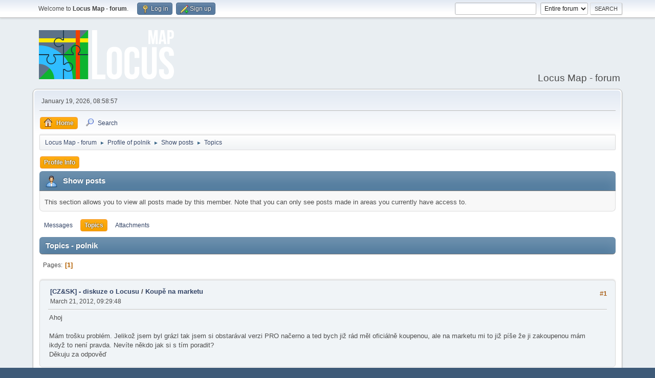

--- FILE ---
content_type: text/html; charset=UTF-8
request_url: https://forum.locusmap.eu/index.php?action=profile;u=1805;area=showposts;sa=topics
body_size: 3608
content:
<!DOCTYPE html>
<html lang="en-US">
<head>
	<meta charset="UTF-8">
	<link rel="stylesheet" href="https://forum.locusmap.eu/Themes/LocusMap/css/minified_00cd379f0cb4382e13986c452675cc8c.css?smf216_1757059788">
	<style>
	img.avatar { max-width: 64px !important; max-height: 64px !important; }
	
	</style>
	<script>
		var smf_theme_url = "https://forum.locusmap.eu/Themes/LocusMap";
		var smf_default_theme_url = "https://forum.locusmap.eu/Themes/default";
		var smf_images_url = "https://forum.locusmap.eu/Themes/LocusMap/images";
		var smf_smileys_url = "https://forum.locusmap.eu/Smileys";
		var smf_smiley_sets = "default,aaron,akyhne,fugue,alienine";
		var smf_smiley_sets_default = "default";
		var smf_avatars_url = "https://forum.locusmap.eu/avatars";
		var smf_scripturl = "https://forum.locusmap.eu/index.php?PHPSESSID=124b82cc76a9eb565dce1bf18fb76991&amp;";
		var smf_iso_case_folding = false;
		var smf_charset = "UTF-8";
		var smf_session_id = "f1d7e96b70165394ae2faf271a41f44b";
		var smf_session_var = "afc887fb1d6";
		var smf_member_id = 0;
		var ajax_notification_text = 'Loading...';
		var help_popup_heading_text = 'A little lost? Let me explain:';
		var banned_text = 'Sorry Guest, you are banned from using this forum!';
		var smf_txt_expand = 'Expand';
		var smf_txt_shrink = 'Shrink';
		var smf_collapseAlt = 'Hide';
		var smf_expandAlt = 'Show';
		var smf_quote_expand = false;
		var allow_xhjr_credentials = false;
	</script>
	<script src="https://ajax.googleapis.com/ajax/libs/jquery/3.6.3/jquery.min.js"></script>
	<script src="https://forum.locusmap.eu/Themes/LocusMap/scripts/minified_9c6655480db6a9c07cc5d79e00503c2f.js?smf216_1757059788"></script>
	<script>
	var smf_you_sure ='Are you sure you want to do this?';
	</script>
	<title>Topics - polnik</title>
	<meta name="viewport" content="width=device-width, initial-scale=1">
	<meta property="og:site_name" content="Locus Map - forum">
	<meta property="og:title" content="Topics - polnik">
	<meta property="og:description" content="Topics - polnik">
	<meta name="description" content="Topics - polnik">
	<meta name="theme-color" content="#557EA0">
	<link rel="help" href="https://forum.locusmap.eu/index.php?PHPSESSID=124b82cc76a9eb565dce1bf18fb76991&amp;action=help">
	<link rel="contents" href="https://forum.locusmap.eu/index.php?PHPSESSID=124b82cc76a9eb565dce1bf18fb76991&amp;">
	<link rel="search" href="https://forum.locusmap.eu/index.php?PHPSESSID=124b82cc76a9eb565dce1bf18fb76991&amp;action=search">
	<link rel="alternate" type="application/rss+xml" title="Locus Map - forum - RSS" href="https://forum.locusmap.eu/index.php?PHPSESSID=124b82cc76a9eb565dce1bf18fb76991&amp;action=.xml;type=rss2">
	<link rel="alternate" type="application/atom+xml" title="Locus Map - forum - Atom" href="https://forum.locusmap.eu/index.php?PHPSESSID=124b82cc76a9eb565dce1bf18fb76991&amp;action=.xml;type=atom">
		<script async src="https://www.googletagmanager.com/gtag/js?id= 'UA-45096695-4'"></script>
		<script>
			window.dataLayer = window.dataLayer || [];
			function gtag(){dataLayer.push(arguments);}
			gtag('js', new Date());

			gtag('config',  'UA-45096695-4');
		</script>
        <link href="https://groups.tapatalk-cdn.com/static/manifest/manifest.json" rel="manifest">
        
        <meta name="apple-itunes-app" content="app-id=307880732, affiliate-data=at=10lR7C, app-argument=tapatalk://forum.locusmap.eu/?location=profile&uid=1805" />
        
</head>
<body id="chrome" class="action_profile">
<div id="footerfix">
	<div id="top_section">
		<div class="inner_wrap">
			<ul class="floatleft" id="top_info">
				<li class="welcome">
					Welcome to <strong>Locus Map - forum</strong>.
				</li>
				<li class="button_login">
					<a href="https://forum.locusmap.eu/index.php?PHPSESSID=124b82cc76a9eb565dce1bf18fb76991&amp;action=login" class="open" onclick="return reqOverlayDiv(this.href, 'Log in', 'login');">
						<span class="main_icons login"></span>
						<span class="textmenu">Log in</span>
					</a>
				</li>
				<li class="button_signup">
					<a href="https://forum.locusmap.eu/index.php?PHPSESSID=124b82cc76a9eb565dce1bf18fb76991&amp;action=signup" class="open">
						<span class="main_icons regcenter"></span>
						<span class="textmenu">Sign up</span>
					</a>
				</li>
			</ul>
			<form id="search_form" class="floatright" action="https://forum.locusmap.eu/index.php?PHPSESSID=124b82cc76a9eb565dce1bf18fb76991&amp;action=search2" method="post" accept-charset="UTF-8">
				<input type="search" name="search" value="">&nbsp;
				<select name="search_selection">
					<option value="all" selected>Entire forum </option>
				</select>
				<input type="submit" name="search2" value="Search" class="button">
				<input type="hidden" name="advanced" value="0">
			</form>
		</div><!-- .inner_wrap -->
	</div><!-- #top_section -->
	<div id="header">
		<h1 class="forumtitle">
			<a id="top" href="https://forum.locusmap.eu/index.php?PHPSESSID=124b82cc76a9eb565dce1bf18fb76991&amp;"><img src="https://forum.locusmap.eu/Themes/LocusMap/images/logo.png" alt="Locus Map - forum"></a>
		</h1>
		<div id="siteslogan">Locus Map - forum</div>
	</div>
	<div id="wrapper">
		<div id="upper_section">
			<div id="inner_section">
				<div id="inner_wrap" class="hide_720">
					<div class="user">
						<time datetime="2026-01-19T07:58:57Z">January 19, 2026, 08:58:57</time>
					</div>
				</div>
				<a class="mobile_user_menu">
					<span class="menu_icon"></span>
					<span class="text_menu">Main Menu</span>
				</a>
				<div id="main_menu">
					<div id="mobile_user_menu" class="popup_container">
						<div class="popup_window description">
							<div class="popup_heading">Main Menu
								<a href="javascript:void(0);" class="main_icons hide_popup"></a>
							</div>
							
					<ul class="dropmenu menu_nav">
						<li class="button_home">
							<a class="active" href="https://forum.locusmap.eu/index.php?PHPSESSID=124b82cc76a9eb565dce1bf18fb76991&amp;">
								<span class="main_icons home"></span><span class="textmenu">Home</span>
							</a>
						</li>
						<li class="button_search">
							<a href="https://forum.locusmap.eu/index.php?PHPSESSID=124b82cc76a9eb565dce1bf18fb76991&amp;action=search">
								<span class="main_icons search"></span><span class="textmenu">Search</span>
							</a>
						</li>
					</ul><!-- .menu_nav -->
						</div>
					</div>
				</div>
				<div class="navigate_section">
					<ul>
						<li>
							<a href="https://forum.locusmap.eu/index.php?PHPSESSID=124b82cc76a9eb565dce1bf18fb76991&amp;"><span>Locus Map - forum</span></a>
						</li>
						<li>
							<span class="dividers"> &#9658; </span>
							<a href="https://forum.locusmap.eu/index.php?PHPSESSID=124b82cc76a9eb565dce1bf18fb76991&amp;action=profile;u=1805" style="color: ;"><span>Profile of polnik</span></a>
						</li>
						<li>
							<span class="dividers"> &#9658; </span>
							<a href="https://forum.locusmap.eu/index.php?PHPSESSID=124b82cc76a9eb565dce1bf18fb76991&amp;action=profile;u=1805;area=showposts"><span>Show posts</span></a>
						</li>
						<li class="last">
							<span class="dividers"> &#9658; </span>
							<a href="https://forum.locusmap.eu/index.php?PHPSESSID=124b82cc76a9eb565dce1bf18fb76991&amp;action=profile;u=1805;area=showposts;sa=topics"><span>Topics</span></a>
						</li>
					</ul>
				</div><!-- .navigate_section -->
			</div><!-- #inner_section -->
		</div><!-- #upper_section -->
		<div id="content_section">
			<div id="main_content_section">
	<a class="mobile_generic_menu_1">
		<span class="menu_icon"></span>
		<span class="text_menu"> Menu</span>
	</a>
	<div id="genericmenu">
		<div id="mobile_generic_menu_1" class="popup_container">
			<div class="popup_window description">
				<div class="popup_heading">
					 Menu
					<a href="javascript:void(0);" class="main_icons hide_popup"></a>
				</div>
				
				<div class="generic_menu">
					<ul class="dropmenu dropdown_menu_1">
						<li class="subsections"><a class="active " href="https://forum.locusmap.eu/index.php?PHPSESSID=124b82cc76a9eb565dce1bf18fb76991&amp;action=profile;area=summary;u=1805">Profile Info</a>
							<ul>
								<li>
									<a class="profile_menu_icon administration" href="https://forum.locusmap.eu/index.php?PHPSESSID=124b82cc76a9eb565dce1bf18fb76991&amp;action=profile;area=summary;u=1805"><span class="main_icons administration"></span>Summary</a>
								</li>
								<li>
									<a class="profile_menu_icon stats" href="https://forum.locusmap.eu/index.php?PHPSESSID=124b82cc76a9eb565dce1bf18fb76991&amp;action=profile;area=statistics;u=1805"><span class="main_icons stats"></span>Show stats</a>
								</li>
								<li class="subsections">
									<a class="profile_menu_icon posts chosen " href="https://forum.locusmap.eu/index.php?PHPSESSID=124b82cc76a9eb565dce1bf18fb76991&amp;action=profile;area=showposts;u=1805"><span class="main_icons posts"></span>Show posts</a>
									<ul>
										<li>
											<a  href="https://forum.locusmap.eu/index.php?PHPSESSID=124b82cc76a9eb565dce1bf18fb76991&amp;action=profile;area=showposts;sa=messages;u=1805">Messages</a>
										</li>
										<li>
											<a class="chosen"  href="https://forum.locusmap.eu/index.php?PHPSESSID=124b82cc76a9eb565dce1bf18fb76991&amp;action=profile;area=showposts;sa=topics;u=1805">Topics</a>
										</li>
										<li>
											<a  href="https://forum.locusmap.eu/index.php?PHPSESSID=124b82cc76a9eb565dce1bf18fb76991&amp;action=profile;area=showposts;sa=attach;u=1805">Attachments</a>
										</li>
									</ul>
								</li>
							</ul>
						</li>
					</ul><!-- .dropmenu -->
				</div><!-- .generic_menu -->
			</div>
		</div>
	</div>
	<script>
		$( ".mobile_generic_menu_1" ).click(function() {
			$( "#mobile_generic_menu_1" ).show();
			});
		$( ".hide_popup" ).click(function() {
			$( "#mobile_generic_menu_1" ).hide();
		});
	</script>
				<div id="admin_content">
					<div class="cat_bar">
						<h3 class="catbg">
								<span class="main_icons profile_hd icon"></span>Show posts
						</h3>
					</div><!-- .cat_bar -->
					<p class="information">
						This section allows you to view all posts made by this member. Note that you can only see posts made in areas you currently have access to.
					</p>
					<a class="mobile_generic_menu_1_tabs">
						<span class="menu_icon"></span>
						<span class="text_menu">Show posts Menu</span>
					</a>
					<div id="adm_submenus">
						<div id="mobile_generic_menu_1_tabs" class="popup_container">
							<div class="popup_window description">
								<div class="popup_heading">
									Show posts Menu
									<a href="javascript:void(0);" class="main_icons hide_popup"></a>
								</div>
								<div class="generic_menu">
									<ul class="dropmenu dropdown_menu_1_tabs">
										<li>
											<a href="https://forum.locusmap.eu/index.php?PHPSESSID=124b82cc76a9eb565dce1bf18fb76991&amp;action=profile;area=showposts;sa=messages;u=1805">Messages</a>
										</li>
										<li>
											<a class="active" href="https://forum.locusmap.eu/index.php?PHPSESSID=124b82cc76a9eb565dce1bf18fb76991&amp;action=profile;area=showposts;sa=topics;u=1805">Topics</a>
										</li>
										<li>
											<a href="https://forum.locusmap.eu/index.php?PHPSESSID=124b82cc76a9eb565dce1bf18fb76991&amp;action=profile;area=showposts;sa=attach;u=1805">Attachments</a>
										</li>
									</ul>
								</div>
							</div>
						</div>
					</div><!-- #adm_submenus -->
					<script>
						$( ".mobile_generic_menu_1_tabs" ).click(function() {
							$( "#mobile_generic_menu_1_tabs" ).show();
							});
						$( ".hide_popup" ).click(function() {
							$( "#mobile_generic_menu_1_tabs" ).hide();
						});
					</script>
			<script>
				disableAutoComplete();
			</script>
			
		<div class="errorbox" style="display:none" id="profile_error">
		</div><!-- #profile_error -->
		<div class="cat_bar cat_bar_round">
			<h3 class="catbg">
				Topics - polnik
			</h3>
		</div>
		<div class="pagesection">
			<div class="pagelinks"><span class="pages">Pages</span><span class="current_page">1</span> </div>
		</div>
		<div class="windowbg">
			<div class="page_number floatright"> #1</div>
			<div class="topic_details">
				<h5>
					<strong><a href="https://forum.locusmap.eu/index.php?PHPSESSID=124b82cc76a9eb565dce1bf18fb76991&amp;board=28.0">[CZ&amp;SK] - diskuze o Locusu</a> / <a href="https://forum.locusmap.eu/index.php?PHPSESSID=124b82cc76a9eb565dce1bf18fb76991&amp;topic=1711.msg10739#msg10739">Koupě na marketu</a></strong>
				</h5>
				<span class="smalltext">March 21, 2012, 09:29:48</span>
			</div>
			<div class="post">
				<div class="inner">
					Ahoj<br><br>Mám trošku problém. Jelikož jsem byl grázl tak jsem si obstarával verzi PRO načerno a ted bych již rád měl oficiálně koupenou, ale na marketu mi to již píše že ji zakoupenou mám ikdyž to není pravda. Nevíte někdo jak si s tím poradit? <br>Děkuju za odpověď
				</div>
			</div><!-- .post -->
		</div><!-- .windowbg -->
		<div class="pagesection">
			<div class="pagelinks"><span class="pages">Pages</span><span class="current_page">1</span> </div>
		</div>
				</div><!-- #admin_content -->
			</div><!-- #main_content_section -->
		</div><!-- #content_section -->
	</div><!-- #wrapper -->
</div><!-- #footerfix -->
	<div id="footer">
		<div class="inner_wrap">
		<ul>
			<li class="floatright"><a href="https://forum.locusmap.eu/index.php?PHPSESSID=124b82cc76a9eb565dce1bf18fb76991&amp;action=help">Help</a> | <a href="https://forum.locusmap.eu/index.php?PHPSESSID=124b82cc76a9eb565dce1bf18fb76991&amp;action=agreement">Terms and Rules</a> | <a href="#top_section">Go Up &#9650;</a></li>
			<li class="copyright"><a href="https://forum.locusmap.eu/index.php?PHPSESSID=124b82cc76a9eb565dce1bf18fb76991&amp;action=credits" title="License" target="_blank" rel="noopener">SMF 2.1.6 &copy; 2025</a>, <a href="https://www.simplemachines.org" title="Simple Machines" target="_blank" rel="noopener">Simple Machines</a></li>
		</ul>
		</div>
	</div><!-- #footer -->
<script>
window.addEventListener("DOMContentLoaded", function() {
	function triggerCron()
	{
		$.get('https://forum.locusmap.eu' + "/cron.php?ts=1768809525");
	}
	window.setTimeout(triggerCron, 1);
});
</script>
</body>
</html>